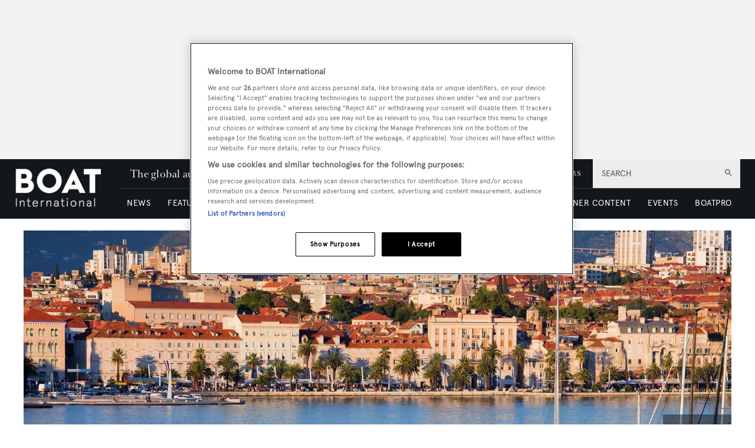

--- FILE ---
content_type: text/html; charset=utf-8
request_url: https://www.google.com/recaptcha/api2/aframe
body_size: 259
content:
<!DOCTYPE HTML><html><head><meta http-equiv="content-type" content="text/html; charset=UTF-8"></head><body><script nonce="Xb_8F7VwRvQzqVUf_1H7eA">/** Anti-fraud and anti-abuse applications only. See google.com/recaptcha */ try{var clients={'sodar':'https://pagead2.googlesyndication.com/pagead/sodar?'};window.addEventListener("message",function(a){try{if(a.source===window.parent){var b=JSON.parse(a.data);var c=clients[b['id']];if(c){var d=document.createElement('img');d.src=c+b['params']+'&rc='+(localStorage.getItem("rc::a")?sessionStorage.getItem("rc::b"):"");window.document.body.appendChild(d);sessionStorage.setItem("rc::e",parseInt(sessionStorage.getItem("rc::e")||0)+1);localStorage.setItem("rc::h",'1769268959636');}}}catch(b){}});window.parent.postMessage("_grecaptcha_ready", "*");}catch(b){}</script></body></html>